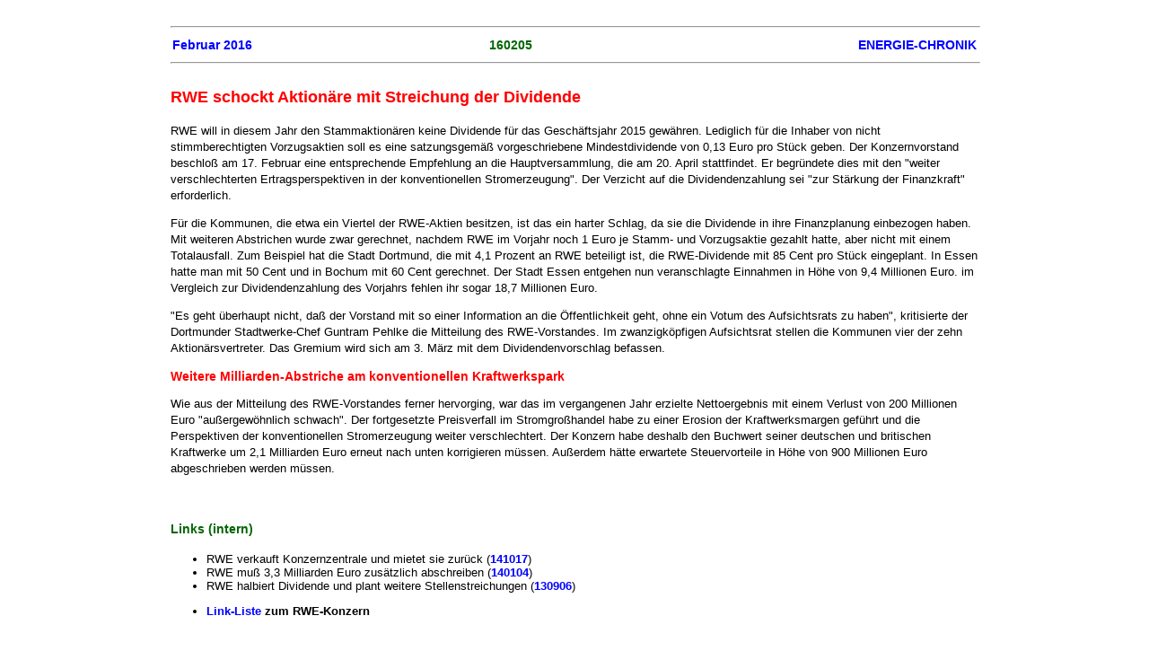

--- FILE ---
content_type: text/html
request_url: https://udo-leuschner.de/energie-chronik/160205.htm
body_size: 4150
content:
<!DOCTYPE HTML PUBLIC "-//W3C//DTD HTML 4.01 Transitional//EN">
<html>
<head><meta name = "viewport" content = "user-scalable=0, width=device-width, initial-scale=1, maximum-scale=1" />
  <title>RWE schockt Aktion&auml;re mit Streichung der Dividende</title>
  <link rel="stylesheet" type="text/css" href="ec1.css">
  <meta http-equiv="Content-Type"
</head>
<body alink="#0000ff" bgcolor="#ffffff" link="#0000ff" text="#000000"
 vlink="#551a8b">
<img src="https://vg05.met.vgwort.de/na/60c752bff43f4c0bbdb9bf60d8e701ea" width="1" height="1" alt=""> 
<hr width="100%">
<table border="0" cellpadding="0" cellspacing="2" cols="3" width="100%">
  <tbody>
  <tr>
      <td align="left">
      <h2><a href="1602.htm" target="_self">Februar 2016</a></h2>
      </td>
      <td align="center">
      <h2>160205</h2>
      </td>
      <td align="right">
      <h2><a href="chframe.htm" target="_parent">ENERGIE-CHRONIK</a></h2>
      </td>
    </tr>
  </tbody>
</table>
<hr width="100%">
<div align="center"></div>
<h1>RWE schockt Aktion&auml;re mit Streichung der Dividende</h1>
<p> RWE will in diesem Jahr den Stammaktion&auml;ren keine Dividende f&uuml;r 
  das Gesch&auml;ftsjahr 2015 gew&auml;hren. Lediglich f&uuml;r die Inhaber von 
  nicht stimmberechtigten Vorzugsaktien soll es eine satzungsgem&auml;&szlig; 
  vorgeschriebene Mindestdividende von 0,13 Euro pro St&uuml;ck geben. Der Konzernvorstand 
  beschlo&szlig; am 17. Februar eine entsprechende Empfehlung an die Hauptversammlung, 
  die am 20. April stattfindet. Er begr&uuml;ndete dies mit den &quot;weiter verschlechterten 
  Ertragsperspektiven in der konventionellen Stromerzeugung&quot;. Der Verzicht 
  auf die Dividendenzahlung sei &quot;zur St&auml;rkung der Finanzkraft&quot; 
  erforderlich.</p>
<p>F&uuml;r die Kommunen, die etwa ein Viertel der RWE-Aktien besitzen, ist das 
  ein harter Schlag, da sie die Dividende in ihre Finanzplanung einbezogen haben. 
  Mit weiteren Abstrichen wurde zwar gerechnet, nachdem RWE im Vorjahr noch 1 
  Euro je Stamm- und Vorzugsaktie gezahlt hatte, aber nicht mit einem Totalausfall. 
  Zum Beispiel hat die Stadt Dortmund, die mit 4,1 Prozent an RWE beteiligt ist, 
  die RWE-Dividende mit 85 Cent pro St&uuml;ck eingeplant. In Essen hatte man 
  mit 50 Cent und in Bochum mit 60 Cent gerechnet. Der Stadt Essen entgehen nun 
  veranschlagte Einnahmen in H&ouml;he von 9,4 Millionen Euro. im Vergleich zur 
  Dividendenzahlung des Vorjahrs fehlen ihr sogar 18,7 Millionen Euro. </p>
<p>&quot;Es geht &uuml;berhaupt nicht, da&szlig; der Vorstand mit so einer Information 
  an die &Ouml;ffentlichkeit geht, ohne ein Votum des Aufsichtsrats zu haben&quot;, 
  kritisierte der Dortmunder Stadtwerke-Chef Guntram Pehlke die Mitteilung des 
  RWE-Vorstandes. Im zwanzigk&ouml;pfigen Aufsichtsrat stellen die Kommunen vier 
  der zehn Aktion&auml;rsvertreter. Das Gremium wird sich am 3. M&auml;rz mit 
  dem Dividendenvorschlag befassen. </p>
<h3>Weitere Milliarden-Abstriche am konventionellen Kraftwerkspark</h3>
<p>Wie aus der Mitteilung des RWE-Vorstandes ferner hervorging, war das im vergangenen 
  Jahr erzielte Nettoergebnis mit einem Verlust von 200 Millionen Euro &quot;au&szlig;ergew&ouml;hnlich 
  schwach&quot;. Der fortgesetzte Preisverfall im Stromgro&szlig;handel habe zu 
  einer Erosion der Kraftwerksmargen gef&uuml;hrt und die Perspektiven der konventionellen 
  Stromerzeugung weiter verschlechtert. Der Konzern habe deshalb den Buchwert 
  seiner deutschen und britischen Kraftwerke um 2,1 Milliarden Euro erneut nach 
  unten korrigieren m&uuml;ssen. Au&szlig;erdem h&auml;tte erwartete Steuervorteile 
  in H&ouml;he von 900 Millionen Euro abgeschrieben werden m&uuml;ssen. </p>
<p>&nbsp;</p>
<h4>Links (intern)</h4>
<ul>
  <li>RWE verkauft Konzernzentrale und mietet sie zur&uuml;ck (<a href="141017.htm">141017</a>)</li>
  <li>RWE mu&szlig; 3,3 Milliarden Euro zus&auml;tzlich abschreiben (<a href="140104.htm">140104</a>)</li>
  <li>RWE halbiert Dividende und plant weitere Stellenstreichungen (<a href="130906.htm">130906</a>)</li>
</ul>
<ul>
  <li><strong><a href="yrwe.htm">Link-Liste </a> zum RWE-Konzern</strong></li>
</ul>
<p>&nbsp;</p>
<p>&nbsp;</p>
<p>&nbsp;</p>
<p>&nbsp;</p>
<p>&nbsp;</p>
<p>&nbsp;</p>
</body>
</html>

